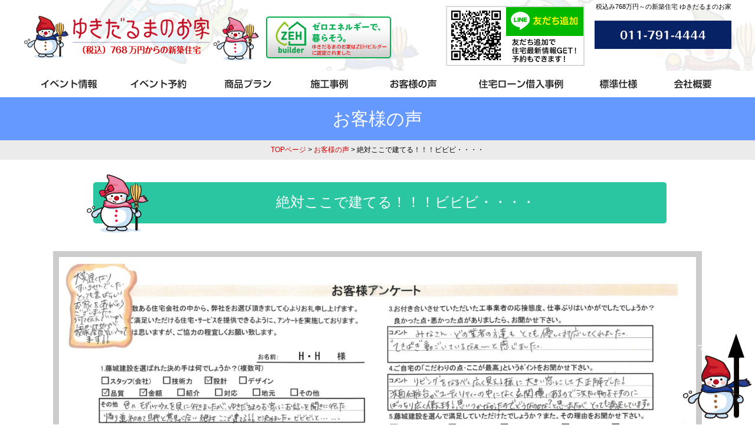

--- FILE ---
content_type: text/html; charset=UTF-8
request_url: https://yukidaruma.org/voice/%E7%B5%B6%E5%AF%BE%E3%81%93%E3%81%93%E3%81%A7%E5%BB%BA%E3%81%A6%E3%82%8B%EF%BC%81%EF%BC%81%EF%BC%81%E3%83%93%E3%83%93%E3%83%93%E3%83%BB%E3%83%BB%E3%83%BB%E3%83%BB
body_size: 14935
content:
<!DOCTYPE html PUBLIC "-//W3C//DTD XHTML 1.0 Transitional//EN" "http://www.w3.org/TR/xhtml1/DTD/xhtml1-transitional.dtd">
<html xmlns="http://www.w3.org/1999/xhtml">
<head>
<!--2020-07-10-YUKIDARUMAA Global site tag (gtag.js) - Google Ads: 703046740 --> <script async src="https://www.googletagmanager.com/gtag/js?id=AW-703046740"></script> <script> window.dataLayer = window.dataLayer || []; function gtag(){dataLayer.push(arguments);} gtag('js', new Date()); gtag('config', 'AW-703046740'); </script>
	
<!-- サンキュー画面の時のみコンバージョンタグを表示します -->


<!-- Global site tag (gtag.js) - Google Analytics -->
<script async src="https://www.googletagmanager.com/gtag/js?id=UA-33959911-50"></script>
<script>
  window.dataLayer = window.dataLayer || [];
  function gtag(){dataLayer.push(arguments);}
  gtag('js', new Date());

  //gtag('config', 'UA-33959911-50');
gtag('config', 'G-LXWXVPZQ95');
	
</script>


	
	
<meta name="viewport" content="width=1100" /> 	
	
<meta http-equiv="Content-Type" content="text/html; charset=UTF-8" />

<title>絶対ここで建てる！！！ビビビ・・・・ - ゆきだるまのお家｜札幌市のローコスト住宅・注文住宅</title>
<link rel="shortcut icon" href="/favicon.ico" type="image/x-icon">
<link rel="icon" href="/favicon.ico" type="image/x-icon">
<link rel="stylesheet" href="https://yukidaruma.org/wp-content/themes/yukidaruma/style.css" type="text/css" media="all" />
<link href="https://yukidaruma.org/wp-content/themes/yukidaruma/contents.css" rel="stylesheet" type="text/css"  media="all" />
	<link href="https://yukidaruma.org/wp-content/themes/yukidaruma/base.css" rel="stylesheet" type="text/css"  media="all" />
	<link href="https://yukidaruma.org/wp-content/themes/yukidaruma/bukken.css" rel="stylesheet" type="text/css"  media="all" />
<link rel="alternate" type="application/rss+xml" title="ゆきだるまのお家｜札幌市のローコスト住宅・注文住宅 RSS Feed" href="https://yukidaruma.org/feed" />
<link rel="pingback" href="https://yukidaruma.org/xmlrpc.php" />

<rdf:RDF xmlns:rdf="http://www.w3.org/1999/02/22-rdf-syntax-ns#"
			xmlns:dc="http://purl.org/dc/elements/1.1/"
			xmlns:trackback="http://madskills.com/public/xml/rss/module/trackback/">
		<rdf:Description rdf:about="https://yukidaruma.org/voice/%e7%b5%b6%e5%af%be%e3%81%93%e3%81%93%e3%81%a7%e5%bb%ba%e3%81%a6%e3%82%8b%ef%bc%81%ef%bc%81%ef%bc%81%e3%83%93%e3%83%93%e3%83%93%e3%83%bb%e3%83%bb%e3%83%bb%e3%83%bb"
    dc:identifier="https://yukidaruma.org/voice/%e7%b5%b6%e5%af%be%e3%81%93%e3%81%93%e3%81%a7%e5%bb%ba%e3%81%a6%e3%82%8b%ef%bc%81%ef%bc%81%ef%bc%81%e3%83%93%e3%83%93%e3%83%93%e3%83%bb%e3%83%bb%e3%83%bb%e3%83%bb"
    dc:title="絶対ここで建てる！！！ビビビ・・・・"
    trackback:ping="https://yukidaruma.org/voice/%e7%b5%b6%e5%af%be%e3%81%93%e3%81%93%e3%81%a7%e5%bb%ba%e3%81%a6%e3%82%8b%ef%bc%81%ef%bc%81%ef%bc%81%e3%83%93%e3%83%93%e3%83%93%e3%83%bb%e3%83%bb%e3%83%bb%e3%83%bb/trackback" />
</rdf:RDF><script type="text/javascript" src="https://yukidaruma.org/wp-content/themes/yukidaruma/js/rollover.js"></script>
<script src="//ajax.googleapis.com/ajax/libs/jquery/1.11.1/jquery.min.js"></script>
<script type="text/javascript" src="https://yukidaruma.org/wp-content/themes/yukidaruma/js/jstab.js"></script>

<!--ヒートマップ202405-->
<script type="text/javascript">
    (function(c,l,a,r,i,t,y){
        c[a]=c[a]||function(){(c[a].q=c[a].q||[]).push(arguments)};
        t=l.createElement(r);t.async=1;t.src="https://www.clarity.ms/tag/"+i;
        y=l.getElementsByTagName(r)[0];y.parentNode.insertBefore(t,y);
    })(window, document, "clarity", "script", "m5o9di8jqf");
</script>
	
	
	
	
<meta name="keywords" content="ローコスト住宅,一戸建て,新築,注文住宅,北海道,札幌" />
<meta name="description" content="北海道札幌市でローコスト住宅や注文住宅、新築戸建のことなら地域最安値級NO1のゆきだるまのお家にご相談ください。特典付きの見るだけ見学会も大好評です！" />
<meta name='robots' content='max-image-preview:large' />
	<style>img:is([sizes="auto" i], [sizes^="auto," i]) { contain-intrinsic-size: 3000px 1500px }</style>
	<script type='application/javascript'  id='pys-version-script'>console.log('PixelYourSite Free version 11.1.5.1');</script>
<script type="text/javascript">
/* <![CDATA[ */
window._wpemojiSettings = {"baseUrl":"https:\/\/s.w.org\/images\/core\/emoji\/16.0.1\/72x72\/","ext":".png","svgUrl":"https:\/\/s.w.org\/images\/core\/emoji\/16.0.1\/svg\/","svgExt":".svg","source":{"concatemoji":"https:\/\/yukidaruma.org\/wp-includes\/js\/wp-emoji-release.min.js?ver=6.8.3"}};
/*! This file is auto-generated */
!function(s,n){var o,i,e;function c(e){try{var t={supportTests:e,timestamp:(new Date).valueOf()};sessionStorage.setItem(o,JSON.stringify(t))}catch(e){}}function p(e,t,n){e.clearRect(0,0,e.canvas.width,e.canvas.height),e.fillText(t,0,0);var t=new Uint32Array(e.getImageData(0,0,e.canvas.width,e.canvas.height).data),a=(e.clearRect(0,0,e.canvas.width,e.canvas.height),e.fillText(n,0,0),new Uint32Array(e.getImageData(0,0,e.canvas.width,e.canvas.height).data));return t.every(function(e,t){return e===a[t]})}function u(e,t){e.clearRect(0,0,e.canvas.width,e.canvas.height),e.fillText(t,0,0);for(var n=e.getImageData(16,16,1,1),a=0;a<n.data.length;a++)if(0!==n.data[a])return!1;return!0}function f(e,t,n,a){switch(t){case"flag":return n(e,"\ud83c\udff3\ufe0f\u200d\u26a7\ufe0f","\ud83c\udff3\ufe0f\u200b\u26a7\ufe0f")?!1:!n(e,"\ud83c\udde8\ud83c\uddf6","\ud83c\udde8\u200b\ud83c\uddf6")&&!n(e,"\ud83c\udff4\udb40\udc67\udb40\udc62\udb40\udc65\udb40\udc6e\udb40\udc67\udb40\udc7f","\ud83c\udff4\u200b\udb40\udc67\u200b\udb40\udc62\u200b\udb40\udc65\u200b\udb40\udc6e\u200b\udb40\udc67\u200b\udb40\udc7f");case"emoji":return!a(e,"\ud83e\udedf")}return!1}function g(e,t,n,a){var r="undefined"!=typeof WorkerGlobalScope&&self instanceof WorkerGlobalScope?new OffscreenCanvas(300,150):s.createElement("canvas"),o=r.getContext("2d",{willReadFrequently:!0}),i=(o.textBaseline="top",o.font="600 32px Arial",{});return e.forEach(function(e){i[e]=t(o,e,n,a)}),i}function t(e){var t=s.createElement("script");t.src=e,t.defer=!0,s.head.appendChild(t)}"undefined"!=typeof Promise&&(o="wpEmojiSettingsSupports",i=["flag","emoji"],n.supports={everything:!0,everythingExceptFlag:!0},e=new Promise(function(e){s.addEventListener("DOMContentLoaded",e,{once:!0})}),new Promise(function(t){var n=function(){try{var e=JSON.parse(sessionStorage.getItem(o));if("object"==typeof e&&"number"==typeof e.timestamp&&(new Date).valueOf()<e.timestamp+604800&&"object"==typeof e.supportTests)return e.supportTests}catch(e){}return null}();if(!n){if("undefined"!=typeof Worker&&"undefined"!=typeof OffscreenCanvas&&"undefined"!=typeof URL&&URL.createObjectURL&&"undefined"!=typeof Blob)try{var e="postMessage("+g.toString()+"("+[JSON.stringify(i),f.toString(),p.toString(),u.toString()].join(",")+"));",a=new Blob([e],{type:"text/javascript"}),r=new Worker(URL.createObjectURL(a),{name:"wpTestEmojiSupports"});return void(r.onmessage=function(e){c(n=e.data),r.terminate(),t(n)})}catch(e){}c(n=g(i,f,p,u))}t(n)}).then(function(e){for(var t in e)n.supports[t]=e[t],n.supports.everything=n.supports.everything&&n.supports[t],"flag"!==t&&(n.supports.everythingExceptFlag=n.supports.everythingExceptFlag&&n.supports[t]);n.supports.everythingExceptFlag=n.supports.everythingExceptFlag&&!n.supports.flag,n.DOMReady=!1,n.readyCallback=function(){n.DOMReady=!0}}).then(function(){return e}).then(function(){var e;n.supports.everything||(n.readyCallback(),(e=n.source||{}).concatemoji?t(e.concatemoji):e.wpemoji&&e.twemoji&&(t(e.twemoji),t(e.wpemoji)))}))}((window,document),window._wpemojiSettings);
/* ]]> */
</script>
<link rel='stylesheet' id='sbi_styles-css' href='https://yukidaruma.org/wp-content/plugins/instagram-feed-pro/css/sbi-styles.min.css?ver=6.9.0' type='text/css' media='all' />
<style id='wp-emoji-styles-inline-css' type='text/css'>

	img.wp-smiley, img.emoji {
		display: inline !important;
		border: none !important;
		box-shadow: none !important;
		height: 1em !important;
		width: 1em !important;
		margin: 0 0.07em !important;
		vertical-align: -0.1em !important;
		background: none !important;
		padding: 0 !important;
	}
</style>
<link rel='stylesheet' id='contact-form-7-css' href='https://yukidaruma.org/wp-content/plugins/contact-form-7/includes/css/styles.css?ver=6.1.4' type='text/css' media='all' />
<link rel='stylesheet' id='easingslider-css' href='https://yukidaruma.org/wp-content/plugins/easing-slider/assets/css/public.min.css?ver=3.0.8' type='text/css' media='all' />
<link rel='stylesheet' id='fancybox-for-wp-css' href='https://yukidaruma.org/wp-content/plugins/fancybox-for-wordpress/assets/css/fancybox.css?ver=1.3.4' type='text/css' media='all' />
<link rel='stylesheet' id='wp-pagenavi-css' href='https://yukidaruma.org/wp-content/plugins/wp-pagenavi/pagenavi-css.css?ver=2.70' type='text/css' media='all' />
<link rel='stylesheet' id='cf7cf-style-css' href='https://yukidaruma.org/wp-content/plugins/cf7-conditional-fields/style.css?ver=2.6.7' type='text/css' media='all' />
<link rel='stylesheet' id='jquery-ui-smoothness-css' href='https://yukidaruma.org/wp-content/plugins/contact-form-7/includes/js/jquery-ui/themes/smoothness/jquery-ui.min.css?ver=1.12.1' type='text/css' media='screen' />
<link rel="stylesheet" type="text/css" href="https://yukidaruma.org/wp-content/plugins/smart-slider-3/Public/SmartSlider3/Application/Frontend/Assets/dist/smartslider.min.css?ver=c397fa89" media="all">
<style data-related="n2-ss-109">div#n2-ss-109 .n2-ss-slider-1{display:grid;position:relative;}div#n2-ss-109 .n2-ss-slider-2{display:grid;position:relative;overflow:hidden;padding:0px 0px 0px 0px;border:0px solid RGBA(62,62,62,1);border-radius:0px;background-clip:padding-box;background-repeat:repeat;background-position:50% 50%;background-size:cover;background-attachment:scroll;z-index:1;}div#n2-ss-109:not(.n2-ss-loaded) .n2-ss-slider-2{background-image:none !important;}div#n2-ss-109 .n2-ss-slider-3{display:grid;grid-template-areas:'cover';position:relative;overflow:hidden;z-index:10;}div#n2-ss-109 .n2-ss-slider-3 > *{grid-area:cover;}div#n2-ss-109 .n2-ss-slide-backgrounds,div#n2-ss-109 .n2-ss-slider-3 > .n2-ss-divider{position:relative;}div#n2-ss-109 .n2-ss-slide-backgrounds{z-index:10;}div#n2-ss-109 .n2-ss-slide-backgrounds > *{overflow:hidden;}div#n2-ss-109 .n2-ss-slide-background{transform:translateX(-100000px);}div#n2-ss-109 .n2-ss-slider-4{place-self:center;position:relative;width:100%;height:100%;z-index:20;display:grid;grid-template-areas:'slide';}div#n2-ss-109 .n2-ss-slider-4 > *{grid-area:slide;}div#n2-ss-109.n2-ss-full-page--constrain-ratio .n2-ss-slider-4{height:auto;}div#n2-ss-109 .n2-ss-slide{display:grid;place-items:center;grid-auto-columns:100%;position:relative;z-index:20;-webkit-backface-visibility:hidden;transform:translateX(-100000px);}div#n2-ss-109 .n2-ss-slide{perspective:1500px;}div#n2-ss-109 .n2-ss-slide-active{z-index:21;}.n2-ss-background-animation{position:absolute;top:0;left:0;width:100%;height:100%;z-index:3;}div#n2-ss-109 .n-uc-lMMGTC4bLT00{padding:0px 0px 0px 0px}div#n2-ss-109 .n-uc-193f10103e636-inner{padding:0px 0px 0px 0px;justify-content:center}@media (min-width: 1200px){div#n2-ss-109 [data-hide-desktopportrait="1"]{display: none !important;}}@media (orientation: landscape) and (max-width: 1199px) and (min-width: 901px),(orientation: portrait) and (max-width: 1199px) and (min-width: 701px){div#n2-ss-109 [data-hide-tabletportrait="1"]{display: none !important;}}@media (orientation: landscape) and (max-width: 900px),(orientation: portrait) and (max-width: 700px){div#n2-ss-109 [data-hide-mobileportrait="1"]{display: none !important;}}</style>
<script>(function(){this._N2=this._N2||{_r:[],_d:[],r:function(){this._r.push(arguments)},d:function(){this._d.push(arguments)}}}).call(window);</script><script src="https://yukidaruma.org/wp-content/plugins/smart-slider-3/Public/SmartSlider3/Application/Frontend/Assets/dist/n2.min.js?ver=c397fa89" defer async></script>
<script src="https://yukidaruma.org/wp-content/plugins/smart-slider-3/Public/SmartSlider3/Application/Frontend/Assets/dist/smartslider-frontend.min.js?ver=c397fa89" defer async></script>
<script src="https://yukidaruma.org/wp-content/plugins/smart-slider-3/Public/SmartSlider3/Slider/SliderType/Simple/Assets/dist/ss-simple.min.js?ver=c397fa89" defer async></script>
<script>_N2.r('documentReady',function(){_N2.r(["documentReady","smartslider-frontend","ss-simple"],function(){new _N2.SmartSliderSimple('n2-ss-109',{"admin":false,"background.video.mobile":1,"loadingTime":2000,"alias":{"id":0,"smoothScroll":0,"slideSwitch":0,"scroll":1},"align":"normal","isDelayed":0,"responsive":{"mediaQueries":{"all":false,"desktopportrait":["(min-width: 1200px)"],"tabletportrait":["(orientation: landscape) and (max-width: 1199px) and (min-width: 901px)","(orientation: portrait) and (max-width: 1199px) and (min-width: 701px)"],"mobileportrait":["(orientation: landscape) and (max-width: 900px)","(orientation: portrait) and (max-width: 700px)"]},"base":{"slideOuterWidth":1900,"slideOuterHeight":600,"sliderWidth":1900,"sliderHeight":600,"slideWidth":1900,"slideHeight":600},"hideOn":{"desktopLandscape":false,"desktopPortrait":false,"tabletLandscape":false,"tabletPortrait":false,"mobileLandscape":false,"mobilePortrait":false},"onResizeEnabled":true,"type":"auto","sliderHeightBasedOn":"real","focusUser":1,"focusEdge":"auto","breakpoints":[{"device":"tabletPortrait","type":"max-screen-width","portraitWidth":1199,"landscapeWidth":1199},{"device":"mobilePortrait","type":"max-screen-width","portraitWidth":700,"landscapeWidth":900}],"enabledDevices":{"desktopLandscape":0,"desktopPortrait":1,"tabletLandscape":0,"tabletPortrait":1,"mobileLandscape":0,"mobilePortrait":1},"sizes":{"desktopPortrait":{"width":1900,"height":600,"max":3000,"min":1200},"tabletPortrait":{"width":701,"height":221,"customHeight":false,"max":1199,"min":701},"mobilePortrait":{"width":320,"height":101,"customHeight":false,"max":900,"min":320}},"overflowHiddenPage":0,"focus":{"offsetTop":"#wpadminbar","offsetBottom":""}},"controls":{"mousewheel":0,"touch":"horizontal","keyboard":1,"blockCarouselInteraction":1},"playWhenVisible":1,"playWhenVisibleAt":0.5,"lazyLoad":0,"lazyLoadNeighbor":0,"blockrightclick":0,"maintainSession":0,"autoplay":{"enabled":1,"start":1,"duration":8000,"autoplayLoop":1,"allowReStart":0,"reverse":0,"pause":{"click":1,"mouse":"0","mediaStarted":1},"resume":{"click":0,"mouse":"0","mediaEnded":1,"slidechanged":0},"interval":1,"intervalModifier":"loop","intervalSlide":"current"},"perspective":1500,"layerMode":{"playOnce":0,"playFirstLayer":1,"mode":"skippable","inAnimation":"mainInEnd"},"bgAnimations":0,"mainanimation":{"type":"horizontal","duration":800,"delay":0,"ease":"easeOutQuad","shiftedBackgroundAnimation":0},"carousel":1,"initCallbacks":function(){new _N2.FrontendItemYouTube(this,"n2-ss-109item1",{"image":"$upload$\/2023\/07\/moviesize03.png","aspect-ratio":"16:9","start":"0","volume":"-1","autoplay":"1","ended":"next","controls":"1","center":0,"loop":"0","reset":"0","related":"0","code":"qesNtYIBDfs","youtubeurl":"https:\/\/youtu.be\/WFAD1VmSOcQ?rel=0","alt":"","defaultimage":"hqdefault","modestbranding":1,"playbutton":1,"playbuttonwidth":48,"playbuttonheight":48,"playbuttonimage":"","playbuttonalt":"","scroll-pause":"partly-visible","aspect-ratio-width":"16","aspect-ratio-height":"9","end":"0","query":{"rel":"0"},"youtubecode":"WFAD1VmSOcQ","privacy-enhanced":0},1)}})})});</script><script type="text/javascript" src="https://yukidaruma.org/wp-includes/js/jquery/jquery.min.js?ver=3.7.1" id="jquery-core-js"></script>
<script type="text/javascript" src="https://yukidaruma.org/wp-includes/js/jquery/jquery-migrate.min.js?ver=3.4.1" id="jquery-migrate-js"></script>
<script type="text/javascript" src="https://yukidaruma.org/wp-content/plugins/easing-slider/assets/js/public.min.js?ver=3.0.8" id="easingslider-js"></script>
<script type="text/javascript" src="https://yukidaruma.org/wp-content/plugins/fancybox-for-wordpress/assets/js/purify.min.js?ver=1.3.4" id="purify-js"></script>
<script type="text/javascript" src="https://yukidaruma.org/wp-content/plugins/fancybox-for-wordpress/assets/js/jquery.fancybox.js?ver=1.3.4" id="fancybox-for-wp-js"></script>
<script type="text/javascript" src="https://yukidaruma.org/wp-content/plugins/pixelyoursite/dist/scripts/jquery.bind-first-0.2.3.min.js?ver=0.2.3" id="jquery-bind-first-js"></script>
<script type="text/javascript" src="https://yukidaruma.org/wp-content/plugins/pixelyoursite/dist/scripts/js.cookie-2.1.3.min.js?ver=2.1.3" id="js-cookie-pys-js"></script>
<script type="text/javascript" src="https://yukidaruma.org/wp-content/plugins/pixelyoursite/dist/scripts/tld.min.js?ver=2.3.1" id="js-tld-js"></script>
<script type="text/javascript" id="pys-js-extra">
/* <![CDATA[ */
var pysOptions = {"staticEvents":{"facebook":{"init_event":[{"delay":0,"type":"static","ajaxFire":false,"name":"PageView","pixelIds":["1183755209453820"],"eventID":"eda1169d-1e44-4280-9208-56fc70671c3f","params":{"page_title":"\u7d76\u5bfe\u3053\u3053\u3067\u5efa\u3066\u308b\uff01\uff01\uff01\u30d3\u30d3\u30d3\u30fb\u30fb\u30fb\u30fb","post_type":"voice","post_id":2960,"plugin":"PixelYourSite","user_role":"guest","event_url":"yukidaruma.org\/voice\/%E7%B5%B6%E5%AF%BE%E3%81%93%E3%81%93%E3%81%A7%E5%BB%BA%E3%81%A6%E3%82%8B%EF%BC%81%EF%BC%81%EF%BC%81%E3%83%93%E3%83%93%E3%83%93%E3%83%BB%E3%83%BB%E3%83%BB%E3%83%BB"},"e_id":"init_event","ids":[],"hasTimeWindow":false,"timeWindow":0,"woo_order":"","edd_order":""}]}},"dynamicEvents":[],"triggerEvents":[],"triggerEventTypes":[],"facebook":{"pixelIds":["1183755209453820"],"advancedMatching":{"external_id":"dedddfbbaafaafbbdcddaaf"},"advancedMatchingEnabled":true,"removeMetadata":false,"wooVariableAsSimple":false,"serverApiEnabled":false,"wooCRSendFromServer":false,"send_external_id":null,"enabled_medical":false,"do_not_track_medical_param":["event_url","post_title","page_title","landing_page","content_name","categories","category_name","tags"],"meta_ldu":false},"debug":"","siteUrl":"https:\/\/yukidaruma.org","ajaxUrl":"https:\/\/yukidaruma.org\/wp-admin\/admin-ajax.php","ajax_event":"f7ba23a0ea","enable_remove_download_url_param":"1","cookie_duration":"7","last_visit_duration":"60","enable_success_send_form":"","ajaxForServerEvent":"1","ajaxForServerStaticEvent":"1","useSendBeacon":"1","send_external_id":"1","external_id_expire":"180","track_cookie_for_subdomains":"1","google_consent_mode":"1","gdpr":{"ajax_enabled":false,"all_disabled_by_api":false,"facebook_disabled_by_api":false,"analytics_disabled_by_api":false,"google_ads_disabled_by_api":false,"pinterest_disabled_by_api":false,"bing_disabled_by_api":false,"reddit_disabled_by_api":false,"externalID_disabled_by_api":false,"facebook_prior_consent_enabled":true,"analytics_prior_consent_enabled":true,"google_ads_prior_consent_enabled":null,"pinterest_prior_consent_enabled":true,"bing_prior_consent_enabled":true,"cookiebot_integration_enabled":false,"cookiebot_facebook_consent_category":"marketing","cookiebot_analytics_consent_category":"statistics","cookiebot_tiktok_consent_category":"marketing","cookiebot_google_ads_consent_category":"marketing","cookiebot_pinterest_consent_category":"marketing","cookiebot_bing_consent_category":"marketing","consent_magic_integration_enabled":false,"real_cookie_banner_integration_enabled":false,"cookie_notice_integration_enabled":false,"cookie_law_info_integration_enabled":false,"analytics_storage":{"enabled":true,"value":"granted","filter":false},"ad_storage":{"enabled":true,"value":"granted","filter":false},"ad_user_data":{"enabled":true,"value":"granted","filter":false},"ad_personalization":{"enabled":true,"value":"granted","filter":false}},"cookie":{"disabled_all_cookie":false,"disabled_start_session_cookie":false,"disabled_advanced_form_data_cookie":false,"disabled_landing_page_cookie":false,"disabled_first_visit_cookie":false,"disabled_trafficsource_cookie":false,"disabled_utmTerms_cookie":false,"disabled_utmId_cookie":false},"tracking_analytics":{"TrafficSource":"direct","TrafficLanding":"undefined","TrafficUtms":[],"TrafficUtmsId":[]},"GATags":{"ga_datalayer_type":"default","ga_datalayer_name":"dataLayerPYS"},"woo":{"enabled":false},"edd":{"enabled":false},"cache_bypass":"1768961082"};
/* ]]> */
</script>
<script type="text/javascript" src="https://yukidaruma.org/wp-content/plugins/pixelyoursite/dist/scripts/public.js?ver=11.1.5.1" id="pys-js"></script>
<link rel="https://api.w.org/" href="https://yukidaruma.org/wp-json/" /><link rel="EditURI" type="application/rsd+xml" title="RSD" href="https://yukidaruma.org/xmlrpc.php?rsd" />
<meta name="generator" content="WordPress 6.8.3" />
<link rel="canonical" href="https://yukidaruma.org/voice/%e7%b5%b6%e5%af%be%e3%81%93%e3%81%93%e3%81%a7%e5%bb%ba%e3%81%a6%e3%82%8b%ef%bc%81%ef%bc%81%ef%bc%81%e3%83%93%e3%83%93%e3%83%93%e3%83%bb%e3%83%bb%e3%83%bb%e3%83%bb" />
<link rel='shortlink' href='https://yukidaruma.org/?p=2960' />
<link rel="alternate" title="oEmbed (JSON)" type="application/json+oembed" href="https://yukidaruma.org/wp-json/oembed/1.0/embed?url=https%3A%2F%2Fyukidaruma.org%2Fvoice%2F%25e7%25b5%25b6%25e5%25af%25be%25e3%2581%2593%25e3%2581%2593%25e3%2581%25a7%25e5%25bb%25ba%25e3%2581%25a6%25e3%2582%258b%25ef%25bc%2581%25ef%25bc%2581%25ef%25bc%2581%25e3%2583%2593%25e3%2583%2593%25e3%2583%2593%25e3%2583%25bb%25e3%2583%25bb%25e3%2583%25bb%25e3%2583%25bb" />
<link rel="alternate" title="oEmbed (XML)" type="text/xml+oembed" href="https://yukidaruma.org/wp-json/oembed/1.0/embed?url=https%3A%2F%2Fyukidaruma.org%2Fvoice%2F%25e7%25b5%25b6%25e5%25af%25be%25e3%2581%2593%25e3%2581%2593%25e3%2581%25a7%25e5%25bb%25ba%25e3%2581%25a6%25e3%2582%258b%25ef%25bc%2581%25ef%25bc%2581%25ef%25bc%2581%25e3%2583%2593%25e3%2583%2593%25e3%2583%2593%25e3%2583%25bb%25e3%2583%25bb%25e3%2583%25bb%25e3%2583%25bb&#038;format=xml" />

<!-- Fancybox for WordPress v3.3.7 -->
<style type="text/css">
	.fancybox-slide--image .fancybox-content{background-color: #FFFFFF}div.fancybox-caption{display:none !important;}
	
	img.fancybox-image{border-width:10px;border-color:#FFFFFF;border-style:solid;}
	div.fancybox-bg{background-color:rgba(102,102,102,0.3);opacity:1 !important;}div.fancybox-content{border-color:#FFFFFF}
	div#fancybox-title{background-color:#FFFFFF}
	div.fancybox-content{background-color:#FFFFFF}
	div#fancybox-title-inside{color:#333333}
	
	
	
	div.fancybox-caption p.caption-title{display:inline-block}
	div.fancybox-caption p.caption-title{font-size:14px}
	div.fancybox-caption p.caption-title{color:#333333}
	div.fancybox-caption {color:#333333}div.fancybox-caption p.caption-title {background:#fff; width:auto;padding:10px 30px;}div.fancybox-content p.caption-title{color:#333333;margin: 0;padding: 5px 0;}body.fancybox-active .fancybox-container .fancybox-stage .fancybox-content .fancybox-close-small{display:block;}
</style><script type="text/javascript">
	jQuery(function () {

		var mobileOnly = false;
		
		if (mobileOnly) {
			return;
		}

		jQuery.fn.getTitle = function () { // Copy the title of every IMG tag and add it to its parent A so that fancybox can show titles
			var arr = jQuery("a[data-fancybox]");jQuery.each(arr, function() {var title = jQuery(this).children("img").attr("title") || '';var figCaptionHtml = jQuery(this).next("figcaption").html() || '';var processedCaption = figCaptionHtml;if (figCaptionHtml.length && typeof DOMPurify === 'function') {processedCaption = DOMPurify.sanitize(figCaptionHtml, {USE_PROFILES: {html: true}});} else if (figCaptionHtml.length) {processedCaption = jQuery("<div>").text(figCaptionHtml).html();}var newTitle = title;if (processedCaption.length) {newTitle = title.length ? title + " " + processedCaption : processedCaption;}if (newTitle.length) {jQuery(this).attr("title", newTitle);}});		}

		// Supported file extensions

				var thumbnails = jQuery("a:has(img)").not(".nolightbox").not('.envira-gallery-link').not('.ngg-simplelightbox').filter(function () {
			return /\.(jpe?g|png|gif|mp4|webp|bmp|pdf)(\?[^/]*)*$/i.test(jQuery(this).attr('href'))
		});
		

		// Add data-type iframe for links that are not images or videos.
		var iframeLinks = jQuery('.fancyboxforwp').filter(function () {
			return !/\.(jpe?g|png|gif|mp4|webp|bmp|pdf)(\?[^/]*)*$/i.test(jQuery(this).attr('href'))
		}).filter(function () {
			return !/vimeo|youtube/i.test(jQuery(this).attr('href'))
		});
		iframeLinks.attr({"data-type": "iframe"}).getTitle();

				// Gallery All
		thumbnails.addClass("fancyboxforwp").attr("data-fancybox", "gallery").getTitle();
		iframeLinks.attr({"data-fancybox": "gallery"}).getTitle();

		// Gallery type NONE
		
		// Call fancybox and apply it on any link with a rel atribute that starts with "fancybox", with the options set on the admin panel
		jQuery("a.fancyboxforwp").fancyboxforwp({
			loop: false,
			smallBtn: true,
			zoomOpacity: "auto",
			animationEffect: "fade",
			animationDuration: 500,
			transitionEffect: "fade",
			transitionDuration: "300",
			overlayShow: true,
			overlayOpacity: "0.3",
			titleShow: true,
			titlePosition: "inside",
			keyboard: true,
			showCloseButton: true,
			arrows: true,
			clickContent:false,
			clickSlide: "close",
			mobile: {
				clickContent: function (current, event) {
					return current.type === "image" ? "toggleControls" : false;
				},
				clickSlide: function (current, event) {
					return current.type === "image" ? "close" : "close";
				},
			},
			wheel: false,
			toolbar: true,
			preventCaptionOverlap: true,
			onInit: function() { },			onDeactivate
	: function() { },		beforeClose: function() { },			afterShow: function(instance) { jQuery( ".fancybox-image" ).on("click", function( ){ ( instance.isScaledDown() ) ? instance.scaleToActual() : instance.scaleToFit() }) },				afterClose: function() { },					caption : function( instance, item ) {var title = "";if("undefined" != typeof jQuery(this).context ){var title = jQuery(this).context.title;} else { var title = ("undefined" != typeof jQuery(this).attr("title")) ? jQuery(this).attr("title") : false;}var caption = jQuery(this).data('caption') || '';if ( item.type === 'image' && title.length ) {caption = (caption.length ? caption + '<br />' : '') + '<p class="caption-title">'+jQuery("<div>").text(title).html()+'</p>' ;}if (typeof DOMPurify === "function" && caption.length) { return DOMPurify.sanitize(caption, {USE_PROFILES: {html: true}}); } else { return jQuery("<div>").text(caption).html(); }},
		afterLoad : function( instance, current ) {var captionContent = current.opts.caption || '';var sanitizedCaptionString = '';if (typeof DOMPurify === 'function' && captionContent.length) {sanitizedCaptionString = DOMPurify.sanitize(captionContent, {USE_PROFILES: {html: true}});} else if (captionContent.length) { sanitizedCaptionString = jQuery("<div>").text(captionContent).html();}if (sanitizedCaptionString.length) { current.$content.append(jQuery('<div class=\"fancybox-custom-caption inside-caption\" style=\" position: absolute;left:0;right:0;color:#000;margin:0 auto;bottom:0;text-align:center;background-color:#FFFFFF \"></div>').html(sanitizedCaptionString)); }},
			})
		;

			})
</script>
<!-- END Fancybox for WordPress -->

<!-- Meta Pixel Code -->
<script type='text/javascript'>
!function(f,b,e,v,n,t,s){if(f.fbq)return;n=f.fbq=function(){n.callMethod?
n.callMethod.apply(n,arguments):n.queue.push(arguments)};if(!f._fbq)f._fbq=n;
n.push=n;n.loaded=!0;n.version='2.0';n.queue=[];t=b.createElement(e);t.async=!0;
t.src=v;s=b.getElementsByTagName(e)[0];s.parentNode.insertBefore(t,s)}(window,
document,'script','https://connect.facebook.net/en_US/fbevents.js');
</script>
<!-- End Meta Pixel Code -->
<script type='text/javascript'>var url = window.location.origin + '?ob=open-bridge';
            fbq('set', 'openbridge', '1183755209453820', url);
fbq('init', '1183755209453820', {}, {
    "agent": "wordpress-6.8.3-4.1.5"
})</script><script type='text/javascript'>
    fbq('track', 'PageView', []);
  </script>	
	
	
</head>
<body class="layout-tw">
<a name="top" id="top"></a>


<div id="title">
<div id="title-inner">
<h1>税込み768万円～の新築住宅 ゆきだるまのお家</h1>
<a href="https://yukidaruma.org/"><img src="https://yukidaruma.org/image/base/logo.png" alt="ゆきだるまのお家" border="0" class="logo" /></a><a href="https://sii.or.jp/zeh/builder/search?select=partial&library_name=%E8%97%A4%E5%9F%8E%E5%BB%BA%E8%A8%AD&result_report=&evaluation_type=&mark_type=&house_type=&area=%E5%8C%97%E6%B5%B7%E9%81%93&x=88&y=13" target="_blank"><img src="https://yukidaruma.org/image/base/zeh.png" alt="zeh" border="0" class="logo" /></a>
<a href="https://lin.ee/jFfxsFw" target="_blank"><img src="https://yukidaruma.org/image/base/header_lineQR.png" alt="zeh" border="0" class="lineQR" /></a>
<div class="title-ap">
<!--<a href="https://recruiting-cloud.jp/yukidarumanoouchi-job/index.html" target="_blunk"><img src="https://yukidaruma.org/image/base/header-apply.png" alt="採用情報" border="0" /></a>--><a href="tel:011-791-4444"><img src="https://yukidaruma.org/image/base/header-tel.png" border="0" style="margin-top: 30px;" /></a></div>
</div>
	</div>



	
	

<div id="globalnavi">
<div id="globalnavi-inner">
<ul>
			<li><a href="https://yukidaruma.org/event"><img src="https://yukidaruma.org/image/base/navi/event.png" alt="イベント情報" border="0" /></a></li>
			<li><a href="https://yukidaruma.org/apply"><img src="https://yukidaruma.org/image/base/navi/resev.png" alt="イベント予約" width="114" height="45" border="0" /></a></li>
			<li><a href="https://yukidaruma.org/lineup2"><img src="https://yukidaruma.org/image/base/navi/plan.png" alt="商品プラン" width="114" height="45" border="0" /></a></li>
			<li><a href="https://yukidaruma.org/works"><img src="https://yukidaruma.org/image/base/navi/works.png" alt="施工事例" width="88" height="45" border="0" /></a></li>
			<li><a href="https://yukidaruma.org/voice"><img src="https://yukidaruma.org/image/base/navi/voice.png" alt="お客様の声" width="120" height="45" border="0" /></a></li>
			<li><a href="https://yukidaruma.org/loan"><img src="https://yukidaruma.org/image/base/navi/loan.png" alt="住宅ローン借入事例" width="166" height="45" border="0" /></a></li>
			<li><a href="https://yukidaruma.org/spec"><img src="https://yukidaruma.org/image/base/navi/spec.png" alt="標準仕様" width="88" height="45" border="0" /></a></li>
			<li><a href="https://yukidaruma.org/company"><img src="https://yukidaruma.org/image/base/navi/company.png" alt="会社概要" width="88" height="45" /></a></li>
</ul>
</div>
</div>
<!--/globalnavi-->


<!-- トップページのスライダー 
 END -->
<!--<div class="movie-slider">
<div class="n2-section-smartslider fitvidsignore  n2_clear" data-ssid="109" tabindex="0" role="region" aria-label="Slider"><div id="n2-ss-109-align" class="n2-ss-align"><div class="n2-padding"><div id="n2-ss-109" data-creator="Smart Slider 3" data-responsive="auto" class="n2-ss-slider n2-ow n2-has-hover n2notransition  ">
        <div class="n2-ss-slider-1 n2_ss__touch_element n2-ow">
            <div class="n2-ss-slider-2 n2-ow">
                                                <div class="n2-ss-slider-3 n2-ow">

                    <div class="n2-ss-slide-backgrounds n2-ow-all"><div class="n2-ss-slide-background" data-public-id="1" data-mode="fill"><div data-color="RGBA(255,255,255,0)" style="background-color: RGBA(255,255,255,0);" class="n2-ss-slide-background-color"></div></div><div class="n2-ss-slide-background" data-public-id="2" data-mode="fill" aria-hidden="true"><div class="n2-ss-slide-background-image" data-blur="0" data-opacity="100" data-x="50" data-y="50" data-alt="" data-title=""><picture class="skip-lazy" data-skip-lazy="1"><img src="//yukidaruma.org/wp-content/uploads/slider/cache/09264f7f2180000ea68c293952f9e8cf/moviesize01.png" alt="" title="" loading="lazy" class="skip-lazy" data-skip-lazy="1"></picture></div><div data-color="RGBA(255,255,255,0)" style="background-color: RGBA(255,255,255,0);" class="n2-ss-slide-background-color"></div></div><div class="n2-ss-slide-background" data-public-id="3" data-mode="fill" aria-hidden="true"><div class="n2-ss-slide-background-image" data-blur="0" data-opacity="100" data-x="50" data-y="50" data-alt="" data-title=""><picture class="skip-lazy" data-skip-lazy="1"><img src="//yukidaruma.org/wp-content/uploads/slider/cache/0bdc10152e97b5e15236dcd944796deb/moviesize02.png" alt="" title="" loading="lazy" class="skip-lazy" data-skip-lazy="1"></picture></div><div data-color="RGBA(255,255,255,0)" style="background-color: RGBA(255,255,255,0);" class="n2-ss-slide-background-color"></div></div></div>                    <div class="n2-ss-slider-4 n2-ow">
                        <svg xmlns="http://www.w3.org/2000/svg" viewBox="0 0 1900 600" data-related-device="desktopPortrait" class="n2-ow n2-ss-preserve-size n2-ss-preserve-size--slider n2-ss-slide-limiter"></svg><div data-first="1" data-slide-duration="0" data-id="1380" data-slide-public-id="1" data-title="Norway Timelapse" class="n2-ss-slide n2-ow  n2-ss-slide-1380"><div role="note" class="n2-ss-slide--focus" tabindex="-1">Norway Timelapse</div><div class="n2-ss-layers-container n2-ss-slide-limiter n2-ow"><div class="n2-ss-layer n2-ow n-uc-lMMGTC4bLT00" data-sstype="slide" data-pm="default"><div class="n2-ss-layer n2-ow n-uc-193f10103e636" data-pm="default" data-sstype="content" data-hasbackground="0"><div class="n2-ss-section-main-content n2-ss-layer-with-background n2-ss-layer-content n2-ow n-uc-193f10103e636-inner"><div class="n2-ss-layer n2-ow n-uc-OTkJcI8jES2U" data-pm="normal" data-sstype="layer"><div id="n2-ss-109item1" class="n2_ss_video_player n2-ss-item-content n2-ow-all" data-aspect-ratio="16:9"><div class="n2_ss_video_player__placeholder" ></div><div id="n2-ss-109item1-frame"></div><div class="n2_ss_video_player__cover" data-force-pointer=""><img class="n2_ss_video_cover skip-lazy" alt="Play" width="1353" height="760" data-skip-lazy="1" src="//yukidaruma.org/wp-content/uploads/2023/07/moviesize03.png" /><img class="n2_ss_video_play_btn skip-lazy" data-skip-lazy="1" width="48" height="48" src="[data-uri]" alt="Play"></div></div></div></div></div></div></div></div><div data-slide-duration="0" data-id="1385" data-slide-public-id="2" aria-hidden="true" data-title="moviesize01" class="n2-ss-slide n2-ow  n2-ss-slide-1385"><div role="note" class="n2-ss-slide--focus" tabindex="-1">moviesize01</div><div class="n2-ss-layers-container n2-ss-slide-limiter n2-ow"><div class="n2-ss-layer n2-ow n-uc-yI5jIcNRlrTA" data-sstype="slide" data-pm="default"></div></div></div><div data-slide-duration="0" data-id="1386" data-slide-public-id="3" aria-hidden="true" data-title="moviesize02" class="n2-ss-slide n2-ow  n2-ss-slide-1386"><div role="note" class="n2-ss-slide--focus" tabindex="-1">moviesize02</div><div class="n2-ss-layers-container n2-ss-slide-limiter n2-ow"><div class="n2-ss-layer n2-ow n-uc-MmdfXm3N0FIh" data-sstype="slide" data-pm="default"></div></div></div>                    </div>

                                    </div>
            </div>
        </div>
        </div><ss3-loader></ss3-loader></div></div><div class="n2_clear"></div></div></div>-->


<div class="voice-title">お客様の声</div>

<div class="sub-navi">
	<a href="https://yukidaruma.org">TOPページ</a> &gt;
	<a href="https://yukidaruma.org/voice">お客様の声</a> &gt;
	絶対ここで建てる！！！ビビビ・・・・</div>

<div id="event-frame">

	
	
	    <div class="works-s-title">
<div class="works-s-t">絶対ここで建てる！！！ビビビ・・・・</div>
</div>
	<div class="voice-d-img"><a href="https://yukidaruma.org/wp-content/uploads/2018/10/MX-2650FN_20180216_092236.jpg"><img width="1414" height="1000" src="https://yukidaruma.org/wp-content/uploads/2018/10/MX-2650FN_20180216_092236.jpg" class="attachment- size-" alt="" decoding="async" fetchpriority="high" srcset="https://yukidaruma.org/wp-content/uploads/2018/10/MX-2650FN_20180216_092236.jpg 1414w, https://yukidaruma.org/wp-content/uploads/2018/10/MX-2650FN_20180216_092236-300x212.jpg 300w, https://yukidaruma.org/wp-content/uploads/2018/10/MX-2650FN_20180216_092236-768x543.jpg 768w, https://yukidaruma.org/wp-content/uploads/2018/10/MX-2650FN_20180216_092236-1024x724.jpg 1024w, https://yukidaruma.org/wp-content/uploads/2018/10/MX-2650FN_20180216_092236-600x424.jpg 600w, https://yukidaruma.org/wp-content/uploads/2018/10/MX-2650FN_20180216_092236-250x176.jpg 250w, https://yukidaruma.org/wp-content/uploads/2018/10/MX-2650FN_20180216_092236-1080x764.jpg 1080w" sizes="(max-width: 1414px) 100vw, 1414px" /></a></div>

<div class="blog-cont m-t20 m-b20">
</div>





		
	


	
	

	
	
	
<div class="clear"></div>
<div class="m-t20 m-b20">
<center><a href="https://yukidaruma.org/apply"><img src="https://yukidaruma.org/image/apply/apply_off.png" alt="モデルハウス見学会予約" border="0" /></a></center>
</div>

</div><!--/END event-frame-->









<div id="bottom">
<div id="bottom-inner">
<div class="bottom-box">
<div class="bottom-tt">ゆきだるまのお家について</div>
<div class="bottom-line footer-c-info">
	株式会社藤城建設<br>
	〒007-0890　札幌市東区中沼町33番地<br>
	TEL:(011)791-4444
	</div>	
<div class="bottom-line"><a href="https://yukidaruma.org/company">会社概要</a></div>
<div class="bottom-line"><a href="https://yukidaruma.org/company#message">社長メッセージ</a></div>
<div class="bottom-line"><a href="https://yukidaruma.org/promise#point">他社との違い</a></div>
<div class="bottom-line"><a href="https://yukidaruma.org/promise">保証＆お客様とのお約束</a></div>
<div class="bottom-line"><a href="https://yukidaruma.org/staff">スタッフ紹介</a></div>
<div class="bottom-line"><a href="https://yukidaruma.org/category/blog">ブログ</a></div>
<div class="bottom-line"><a href="https://yukidaruma.org/privacy">プライバシーポリシー</a></div>
<!--<div class="bottom-line"><a href="https://recruiting-cloud.jp/yukidarumanoouchi-job/index.html" target="_blank"><img src="https://yukidaruma.org/image/top/footer-recruit.png" border="0" /></a></div>-->

</div>


<div class="bottom-box">
<div class="bottom-tt">商品について</div>
<div class="bottom-line"><a href="https://yukidaruma.org/secret">安さの秘密</a></div>
<div class="bottom-line"><a href="https://yukidaruma.org/lineup2">商品プラン</a></div>
<div class="bottom-line"><a href="https://yukidaruma.org/spec">標準仕様</a></div>
<div class="bottom-line"><a href="https://yukidaruma.org/works">施工事例</a></div>
<div class="bottom-line"><a href="https://yukidaruma.org/voice">お客様の声</a></div>
<div class="bottom-line"><a href="https://yukidaruma.org/loan">住宅ローン借入事例＆相談</a></div>
<!-- 
<div class="bottom-line"><a href="https://yukidaruma.org/event">イベント情報</a></div>
<div class="bottom-line"><a href="https://yukidaruma.org/apply">イベント予約＆店舗来店予約</a></div>-->
<div class="bottom-line"><a href="https://tochi-ie.net/bukken_area/all" target="_blank">住宅販売情報（藤城建設の分譲建売専門サイトに）</a></div>
<div class="bottom-line"><a href="https://tochi-ie.net/tochi" target="_blank">土地販売情報（藤城建設の土地情報専門サイトに）</a></div>
	<div class="bottom-tt m-t10">GROUP SITE</div>

	<ul class="group-site">
<li><a href="https://www.fujiki-kensetsu.co.jp/" target="_blank" rel="noopener"><img src="https://yukidaruma.org/image/top/fujishiro-b.png" alt="藤城建設ホームページへ移動"></a></li>
<li><a href="https://hirayaseisakusho.net/" target="_blank" rel="noopener"><img src="https://yukidaruma.org/image/top/hirayas-b.png" alt="平家製作所のホームページへ移動"></a></li>
<li><a href="https://northlandpride.com/" target="_blank" rel="noopener"><img src="https://yukidaruma.org/image/top/nlp-b.png" alt="ノースランドプライドのホームページへ移動"></a></li>
<li><a href="https://tochi-ie.net/" target="_blank" rel="noopener"><img src="https://yukidaruma.org/image/top/tochiie-b.png" alt="トチイエのホームページへ移動"></a></li>
</ul>
</div>


<div class="bottom-box">
<div class="bottom-tt">直近のイベント情報</div>
		
<div class="bottom-line"><a href="https://yukidaruma.org/event/12419">移住体験 in当別</a></div>
	
<div class="bottom-line"><a href="https://yukidaruma.org/event/12360">さむい時こそ体感型！<br>中沼モデルハウス見学会</a></div>
	
<div class="bottom-line"><a href="https://yukidaruma.org/event/10877">住まいとお金の無料相談会</a></div>
	<div class="m-t20"><a href="https://yukidaruma.org/apply"><img src="https://yukidaruma.org/image/top/event/apply.png" alt="モデルハウス見学会予約" width="200"  border="0"></a></div>
	</div>


<div class="clear"></div>
</div>
</div>

<div class="top-return"><a href="#top"><img src="https://yukidaruma.org/image/base/gototop.png" border="0" /></a></div>





<script type="speculationrules">
{"prefetch":[{"source":"document","where":{"and":[{"href_matches":"\/*"},{"not":{"href_matches":["\/wp-*.php","\/wp-admin\/*","\/wp-content\/uploads\/*","\/wp-content\/*","\/wp-content\/plugins\/*","\/wp-content\/themes\/yukidaruma\/*","\/*\\?(.+)"]}},{"not":{"selector_matches":"a[rel~=\"nofollow\"]"}},{"not":{"selector_matches":".no-prefetch, .no-prefetch a"}}]},"eagerness":"conservative"}]}
</script>
    <!-- Meta Pixel Event Code -->
    <script type='text/javascript'>
        document.addEventListener( 'wpcf7mailsent', function( event ) {
        if( "fb_pxl_code" in event.detail.apiResponse){
            eval(event.detail.apiResponse.fb_pxl_code);
        }
        }, false );
    </script>
    <!-- End Meta Pixel Event Code -->
        <div id='fb-pxl-ajax-code'></div><!-- Custom Feeds for Instagram JS -->
<script type="text/javascript">
var sbiajaxurl = "https://yukidaruma.org/wp-admin/admin-ajax.php";

</script>
<noscript><img height="1" width="1" style="display: none;" src="https://www.facebook.com/tr?id=1183755209453820&ev=PageView&noscript=1&cd%5Bpage_title%5D=%E7%B5%B6%E5%AF%BE%E3%81%93%E3%81%93%E3%81%A7%E5%BB%BA%E3%81%A6%E3%82%8B%EF%BC%81%EF%BC%81%EF%BC%81%E3%83%93%E3%83%93%E3%83%93%E3%83%BB%E3%83%BB%E3%83%BB%E3%83%BB&cd%5Bpost_type%5D=voice&cd%5Bpost_id%5D=2960&cd%5Bplugin%5D=PixelYourSite&cd%5Buser_role%5D=guest&cd%5Bevent_url%5D=yukidaruma.org%2Fvoice%2F%25E7%25B5%25B6%25E5%25AF%25BE%25E3%2581%2593%25E3%2581%2593%25E3%2581%25A7%25E5%25BB%25BA%25E3%2581%25A6%25E3%2582%258B%25EF%25BC%2581%25EF%25BC%2581%25EF%25BC%2581%25E3%2583%2593%25E3%2583%2593%25E3%2583%2593%25E3%2583%25BB%25E3%2583%25BB%25E3%2583%25BB%25E3%2583%25BB" alt=""></noscript>
<script type="text/javascript" src="https://yukidaruma.org/wp-includes/js/dist/hooks.min.js?ver=4d63a3d491d11ffd8ac6" id="wp-hooks-js"></script>
<script type="text/javascript" src="https://yukidaruma.org/wp-includes/js/dist/i18n.min.js?ver=5e580eb46a90c2b997e6" id="wp-i18n-js"></script>
<script type="text/javascript" id="wp-i18n-js-after">
/* <![CDATA[ */
wp.i18n.setLocaleData( { 'text direction\u0004ltr': [ 'ltr' ] } );
/* ]]> */
</script>
<script type="text/javascript" src="https://yukidaruma.org/wp-content/plugins/contact-form-7/includes/swv/js/index.js?ver=6.1.4" id="swv-js"></script>
<script type="text/javascript" id="contact-form-7-js-translations">
/* <![CDATA[ */
( function( domain, translations ) {
	var localeData = translations.locale_data[ domain ] || translations.locale_data.messages;
	localeData[""].domain = domain;
	wp.i18n.setLocaleData( localeData, domain );
} )( "contact-form-7", {"translation-revision-date":"2025-11-30 08:12:23+0000","generator":"GlotPress\/4.0.3","domain":"messages","locale_data":{"messages":{"":{"domain":"messages","plural-forms":"nplurals=1; plural=0;","lang":"ja_JP"},"This contact form is placed in the wrong place.":["\u3053\u306e\u30b3\u30f3\u30bf\u30af\u30c8\u30d5\u30a9\u30fc\u30e0\u306f\u9593\u9055\u3063\u305f\u4f4d\u7f6e\u306b\u7f6e\u304b\u308c\u3066\u3044\u307e\u3059\u3002"],"Error:":["\u30a8\u30e9\u30fc:"]}},"comment":{"reference":"includes\/js\/index.js"}} );
/* ]]> */
</script>
<script type="text/javascript" id="contact-form-7-js-before">
/* <![CDATA[ */
var wpcf7 = {
    "api": {
        "root": "https:\/\/yukidaruma.org\/wp-json\/",
        "namespace": "contact-form-7\/v1"
    }
};
/* ]]> */
</script>
<script type="text/javascript" src="https://yukidaruma.org/wp-content/plugins/contact-form-7/includes/js/index.js?ver=6.1.4" id="contact-form-7-js"></script>
<script type="text/javascript" id="wpcf7cf-scripts-js-extra">
/* <![CDATA[ */
var wpcf7cf_global_settings = {"ajaxurl":"https:\/\/yukidaruma.org\/wp-admin\/admin-ajax.php"};
/* ]]> */
</script>
<script type="text/javascript" src="https://yukidaruma.org/wp-content/plugins/cf7-conditional-fields/js/scripts.js?ver=2.6.7" id="wpcf7cf-scripts-js"></script>
<script type="text/javascript" src="https://yukidaruma.org/wp-includes/js/jquery/ui/core.min.js?ver=1.13.3" id="jquery-ui-core-js"></script>
<script type="text/javascript" src="https://yukidaruma.org/wp-includes/js/jquery/ui/datepicker.min.js?ver=1.13.3" id="jquery-ui-datepicker-js"></script>
<script type="text/javascript" id="jquery-ui-datepicker-js-after">
/* <![CDATA[ */
jQuery(function(jQuery){jQuery.datepicker.setDefaults({"closeText":"\u9589\u3058\u308b","currentText":"\u4eca\u65e5","monthNames":["1\u6708","2\u6708","3\u6708","4\u6708","5\u6708","6\u6708","7\u6708","8\u6708","9\u6708","10\u6708","11\u6708","12\u6708"],"monthNamesShort":["1\u6708","2\u6708","3\u6708","4\u6708","5\u6708","6\u6708","7\u6708","8\u6708","9\u6708","10\u6708","11\u6708","12\u6708"],"nextText":"\u6b21","prevText":"\u524d","dayNames":["\u65e5\u66dc\u65e5","\u6708\u66dc\u65e5","\u706b\u66dc\u65e5","\u6c34\u66dc\u65e5","\u6728\u66dc\u65e5","\u91d1\u66dc\u65e5","\u571f\u66dc\u65e5"],"dayNamesShort":["\u65e5","\u6708","\u706b","\u6c34","\u6728","\u91d1","\u571f"],"dayNamesMin":["\u65e5","\u6708","\u706b","\u6c34","\u6728","\u91d1","\u571f"],"dateFormat":"yy\u5e74mm\u6708d\u65e5","firstDay":1,"isRTL":false});});
/* ]]> */
</script>
<script type="text/javascript" src="https://yukidaruma.org/wp-content/plugins/contact-form-7/includes/js/html5-fallback.js?ver=6.1.4" id="contact-form-7-html5-fallback-js"></script>



</body>
</html>